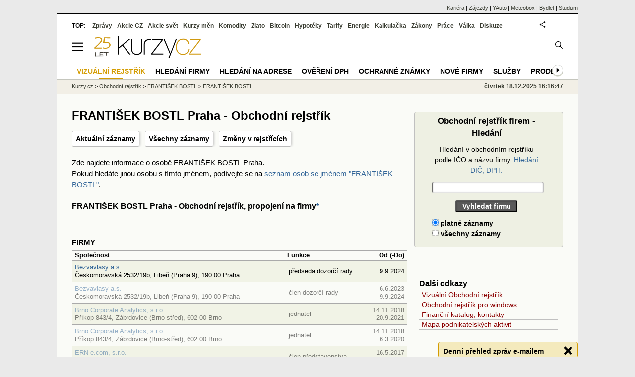

--- FILE ---
content_type: text/html; charset=utf-8
request_url: https://rejstrik-firem.kurzy.cz/osoba/2946985/
body_size: 12871
content:
<!DOCTYPE html>
<html lang="cs">
	<head>
	<meta http-equiv="X-UA-Compatible" content="IE=edge">
	
	
	<script>z_start = new Date();mobile_view=false;jsmobil=0;pp_gemius_identifier='0niQAutsv0Sx00j7k26sM8cPDkFkqUMVN0OZjsogK7T.r7';var pp_gemius_use_cmp=true;window['gtag_enable_tcf_support']=true</script>




	<meta charset="utf-8"><meta http-equiv="content-language" content="cs">
	<title>FRANTIŠEK BOSTL Praha - Obchodní rejstřík | Kurzy.cz</title>
	<meta name="description" content="FRANTIŠEK BOSTL Praha - Obchodní rejstřík, propojení na firmy, historie změn v rejstříku."><meta property='og:image' content='https://i.fin.cz/og/rejstrik-firem.kurzy.cz/osoba/2946985___add[251218].png' /><meta name="author" content="Kurzy.cz">

	
		<meta name="viewport" content="width=990">
		<script>
	/* <![CDATA[ */
	var a_adv={im:function(t){},ram:function(t){},repairIE:function(t){},all:function(t){},get_one:function(t){},rscript:function(t){},mscript:function(t){}}
	var alia_gSeznamSession
	var alia_adv = {code:'wCFOsoby',mc_msg_top:'11457',mc_msg_bot:'10596',mc_msg_rtb:'10596',AdFormCat:'33',tree_code:'wCFOsoby',flavour:'full',noview:'',lv:'1',nm:'1'};  
	var alia_gAdServer = 'rs.kurzy.cz'; 
	/*var alia_gAdServer = 'www.kurzy.cz';*/ 
	var alia_gAdPosition = 'wCentrumFirem';
	var alia_gAdvBulkTemplates  = '______________';
	
		alia_adv.imm = '[base64]'; 
		var alia_gAdvBulkPositions  = '[base64]'; 
		var alia_gAdvPriority = '_doublesky_300adsense_|_250stranka_300adsense_|_|_'
	
	var alia_gCode = 'wCFOsoby';
	var alia_gLV = '1'
	var alia_gAdSpecialPosition = ''   
	
	var alia_gDFP = 1
	
	var alia_gVersion = ''
	var alia_adv_params = {};
	var a_adv_cizadb = false;
	var alia_gPrf = 'prf';
	/* ]]> */
</script>



	

	<script src="//s.fin.cz/l/levelN.asp?flavour=full&lmf=251218" async></script>

	 <link type="text/css" href="https://s.fin.cz/l/lm6.css?v=309" rel="stylesheet" media="all"> 

	
	
	<link rel="alternate" type="application/rss+xml" title="RSS kurzy.cz" href="https://www.kurzy.cz/zpravy/util/forext.dat?type=rss">
    <script defer src="https://s.fin.cz/l/js/all2025.js?lmf=251126b" charset="utf-8"></script>
		
	
	<script src="//ajax.googleapis.com/ajax/libs/jquery/3.6.0/jquery.min.js"></script>

	
  <link type="text/css" href="//s.fin.cz/l/css/lm_second.css?v=0.4" rel="stylesheet" media="screen, projection">
  <link type="text/css" href="//s.fin.cz/l/css/or.css?v=1" rel="stylesheet" media="screen, projection">

  

  <script src="//s.fin.cz/vor/jquery-ui-1.10.4.custom.min.js"></script>
<script src="//s.fin.cz/vor/jquery.qtip.min.js"></script>
<script src="//s.fin.cz/vor/cytoscape.min.js"></script>
<script src="//s.fin.cz/vor/cytoscape-plugins.min.js"></script>
<script src="//s.fin.cz/vor/rf_frame.js?v=1.3"></script>



	
		
		</head>
	<body>
	
	
	<div id="adv_mobile"><script>a_adv.im('mobile')</script></div>
	
	<div id="ram" class="ecb">
	
		
		
			<div id="adv_ram"><script>a_adv.im('ram')</script></div>
		
		

		<div id="ram_inner" class="ecb">
		<script>a_adv.ram('k')</script>

		
			<div id="contentnew" class="ecb 1">
		

			
				
					<div id="adv_content"><script> a_adv.im('content') </script></div>
				
			

			
			
  

  <style>
  

  </style>

  
	<!-- levy pravy sloupec bez predelu -->
	<div id="main" class="ecb">
	  <div id="leftcolumn" class="ecb">
		
		
		<h1>
  FRANTIŠEK BOSTL Praha - Obchodní rejstřík
</h1>
		
		<div class="menu-page-wrapper">
		<ul class="topmenu">
<li><a href="" id="aktualni" class="zobraz-aktualni">Aktuální záznamy</a></li>
<li><a href="" id="vsechny" class="zobraz-vsechny">Všechny záznamy</a></li>
<li><a href="#zmeny">Změny v rejstřících</a></li>
</ul>  
		</div>
		
		
		<!--lc-->
		 
  	<div id="vorgraf" style="display:none">
	  <div class="existingTag">
		<a class="closeButton"></a>
		<div id="graph"></div>
	  </div>
	</div>



  <div id="adv_topclient1" style="text-align: center"><script> a_adv.im('topclient1') </script></div>

  <div class="leftcolumnwidth" style="line-height:1.5">
    <p style="margin-top:1em">
	  Zde najdete informace o osobě FRANTIŠEK BOSTL Praha. 
	  <br />
	  Pokud hledáte jinou osobu s tímto jménem, podívejte se na <a href="/osoby/1215042/" title="FRANTIŠEK BOSTL v rejstříku firem">seznam osob se jménem "FRANTIŠEK BOSTL"</a>.
    </p>

    <h2 id='vztahy'>FRANTIŠEK BOSTL Praha - Obchodní rejstřík, propojení na firmy<a href="#upozorneni">*</a></h2>
    
      
		 <br />&nbsp;
		<h3>FIRMY</h3>
        <table class="pd pad leftcolumnwidth rftab sloupce rca rowcl" style="margin-top:.5em">
        <tr class="pf l">
          <th>Společnost</th>
          <th>Funkce</th>
          <th class="r">Od (-Do)</th>
        </tr>
      

      <tr class="">
        <td>
          <a href="/24168416/bezvavlasy-as/">Bezvavlasy a.s.</a>
          <br />Českomoravská 2532/19b, Libeň (Praha 9), 190 00 Praha
          
        </td>
        <td>předseda dozorčí rady</td>
        <td class="r" width="70">9.9.2024</td>
      </tr>

    
      

      <tr class="neaktualni">
        <td>
          <a href="/24168416/bezvavlasy-as/">Bezvavlasy a.s.</a>
          <br />Českomoravská 2532/19b, Libeň (Praha 9), 190 00 Praha
          
        </td>
        <td>člen dozorčí rady</td>
        <td class="r" width="70">6.6.2023<br />9.9.2024</td>
      </tr>

    
      

      <tr class="neaktualni">
        <td>
          <a href="/07639228/brno-corporate-analytics-sro/">Brno Corporate Analytics, s.r.o.</a>
          <br />Příkop 843/4, Zábrdovice (Brno-střed), 602 00 Brno
          
        </td>
        <td>jednatel</td>
        <td class="r" width="70">14.11.2018<br />20.9.2021</td>
      </tr>

    
      

      <tr class="neaktualni">
        <td>
          <a href="/07639228/brno-corporate-analytics-sro/">Brno Corporate Analytics, s.r.o.</a>
          <br />Příkop 843/4, Zábrdovice (Brno-střed), 602 00 Brno
          
        </td>
        <td>jednatel</td>
        <td class="r" width="70">14.11.2018<br />6.3.2020</td>
      </tr>

    
      

      <tr class="neaktualni">
        <td>
          <a href="/06103243/ern-e-com-sro/">ERN-e.com, s.r.o.</a>
          <br />Radlická 365/154, Radlice, 158 00 Praha
          
        </td>
        <td>člen představenstva</td>
        <td class="r" width="70">16.5.2017<br />5.1.2018</td>
      </tr>

    
      

      <tr class="neaktualni">
        <td>
          <a href="/06103243/ern-e-com-sro/">ERN-e.com, s.r.o.</a>
          <br />Radlická 365/154, Radlice, 158 00 Praha
          
        </td>
        <td>člen představenstva</td>
        <td class="r" width="70">16.5.2017<br />18.3.2019</td>
      </tr>

    
      

      <tr class="neaktualni">
        <td>
          <a href="/07205571/karo-leather-as/">KARO Leather a.s.</a>
          <br />Rohanské nábřeží 642/35, Karlín, 186 00 Praha
          
        </td>
        <td>předseda dozorčí rady</td>
        <td class="r" width="70">18.7.2023<br />21.10.2025</td>
      </tr>

    
      

      <tr class="neaktualni">
        <td>
          <a href="/07205571/karo-leather-as/">KARO Leather a.s.</a>
          <br />Rohanské nábřeží 642/35, Karlín, 186 00 Praha
          
        </td>
        <td>člen dozorčí rady</td>
        <td class="r" width="70">21.7.2021<br />18.7.2023</td>
      </tr>

    
      

      <tr class="">
        <td>
          <a href="/27504522/m-t-1997-as/">M&T 1997, a.s.</a>
          <br />Čs. odboje 1044, 518 01 Dobruška
          
        </td>
        <td>člen dozorčí rady</td>
        <td class="r" width="70">12.5.2022</td>
      </tr>

    
      

      <tr class="">
        <td>
          <a href="/27670864/mmcite-as/">mmcité a.s.</a>
          <br />Vinohradská 907, Mařatice, 686 05 Uherské Hradiště
          
        </td>
        <td>místopředseda dozorčí rady</td>
        <td class="r" width="70">20.6.2023</td>
      </tr>

    
      

      <tr class="">
        <td>
          <a href="/11893184/nadacni-fond-vakovako/">Nadační fond VAKOVAKO</a>
          <br />Plynární 1617/10, Holešovice (Praha 7), 170 00 Praha
          
        </td>
        <td>předseda správní rady</td>
        <td class="r" width="70">15.10.2021</td>
      </tr>

    
      

      <tr class="">
        <td>
          <a href="/11893184/nadacni-fond-vakovako/">Nadační fond VAKOVAKO</a>
          <br />Plynární 1617/10, Holešovice (Praha 7), 170 00 Praha
          
        </td>
        <td>zakladatel</td>
        <td class="r" width="70">15.10.2021</td>
      </tr>

    
      

      <tr class="">
        <td>
          <a href="/06587194/starteepo-invest-investicni-fond-s-promennym-zakladnim-kapitalem-as/">STARTEEPO Invest, investiční fond s proměnným základním kapitálem, a.s.</a>
          <br />Plynární 1617/10, Holešovice (Praha 7), 170 00 Praha
          
        </td>
        <td>předseda představenstva</td>
        <td class="r" width="70">1.1.2021</td>
      </tr>

    
      

      <tr class="neaktualni">
        <td>
          <a href="/06587194/starteepo-invest-investicni-fond-s-promennym-zakladnim-kapitalem-as/">STARTEEPO Invest, investiční fond s proměnným základním kapitálem, a.s.</a>
          <br />Plynární 1617/10, Holešovice (Praha 7), 170 00 Praha
          
        </td>
        <td>člen představenstva</td>
        <td class="r" width="70">1.1.2021<br />4.1.2021</td>
      </tr>

    
      

      <tr class="neaktualni">
        <td>
          <a href="/06587194/starteepo-invest-investicni-fond-s-promennym-zakladnim-kapitalem-as/">STARTEEPO Invest, investiční fond s proměnným základním kapitálem, a.s.</a>
          <br />Plynární 1617/10, Holešovice (Praha 7), 170 00 Praha
          
        </td>
        <td>statutární ředitel</td>
        <td class="r" width="70">11.5.2020<br />1.1.2021</td>
      </tr>

    
      

      <tr class="neaktualni">
        <td>
          <a href="/06587194/starteepo-invest-investicni-fond-s-promennym-zakladnim-kapitalem-as/">STARTEEPO Invest, investiční fond s proměnným základním kapitálem, a.s.</a>
          <br />Plynární 1617/10, Holešovice (Praha 7), 170 00 Praha
          
        </td>
        <td>předseda správní rady</td>
        <td class="r" width="70">9.11.2017<br />11.5.2020</td>
      </tr>

    
      

      <tr class="neaktualni">
        <td>
          <a href="/06587194/starteepo-invest-investicni-fond-s-promennym-zakladnim-kapitalem-as/">STARTEEPO Invest, investiční fond s proměnným základním kapitálem, a.s.</a>
          <br />Plynární 1617/10, Holešovice (Praha 7), 170 00 Praha
          
        </td>
        <td>předseda správní rady</td>
        <td class="r" width="70">9.11.2017<br />5.1.2018</td>
      </tr>

    
      

      <tr class="neaktualni">
        <td>
          <a href="/06587194/starteepo-invest-investicni-fond-s-promennym-zakladnim-kapitalem-as/">STARTEEPO Invest, investiční fond s proměnným základním kapitálem, a.s.</a>
          <br />Plynární 1617/10, Holešovice (Praha 7), 170 00 Praha
          
        </td>
        <td>předseda správní rady</td>
        <td class="r" width="70">9.11.2017<br />6.3.2020</td>
      </tr>

    
      

      <tr class="">
        <td>
          <a href="/06177522/starteepo-sro/">STARTEEPO s.r.o.</a>
          <br />Plynární 1617/10, Holešovice (Praha 7), 170 00 Praha
          
        </td>
        <td>společník</td>
        <td class="r" width="70">6.3.2020</td>
      </tr>

    
      

      <tr class="">
        <td>
          <a href="/06177522/starteepo-sro/">STARTEEPO s.r.o.</a>
          <br />Plynární 1617/10, Holešovice (Praha 7), 170 00 Praha
          
        </td>
        <td>jednatel</td>
        <td class="r" width="70">9.6.2017</td>
      </tr>

    
      

      <tr class="neaktualni">
        <td>
          <a href="/06177522/starteepo-sro/">STARTEEPO s.r.o.</a>
          <br />Plynární 1617/10, Holešovice (Praha 7), 170 00 Praha
          
        </td>
        <td>společník</td>
        <td class="r" width="70">5.1.2018<br />6.3.2020</td>
      </tr>

    
      

      <tr class="neaktualni">
        <td>
          <a href="/06177522/starteepo-sro/">STARTEEPO s.r.o.</a>
          <br />Plynární 1617/10, Holešovice (Praha 7), 170 00 Praha
          
        </td>
        <td>jednatel</td>
        <td class="r" width="70">9.6.2017<br />5.1.2018</td>
      </tr>

    
      

      <tr class="neaktualni">
        <td>
          <a href="/06177522/starteepo-sro/">STARTEEPO s.r.o.</a>
          <br />Plynární 1617/10, Holešovice (Praha 7), 170 00 Praha
          
        </td>
        <td>jednatel</td>
        <td class="r" width="70">9.6.2017<br />6.3.2020</td>
      </tr>

    
      

      <tr class="neaktualni">
        <td>
          <a href="/06177522/starteepo-sro/">STARTEEPO s.r.o.</a>
          <br />Plynární 1617/10, Holešovice (Praha 7), 170 00 Praha
          
        </td>
        <td>společník</td>
        <td class="r" width="70">9.6.2017<br />5.1.2018</td>
      </tr>

    
      

      <tr class="neaktualni">
        <td>
          <a href="/06177522/starteepo-sro/">STARTEEPO s.r.o.</a>
          <br />Plynární 1617/10, Holešovice (Praha 7), 170 00 Praha
          
        </td>
        <td>jednatel</td>
        <td class="r" width="70">9.6.2017<br />18.3.2025</td>
      </tr>

    
      

      <tr class="neaktualni">
        <td>
          <a href="/10893814/tasty-capital-as/">TASTY CAPITAL a.s.</a>
          <br />Pernerova 691/42, Karlín, 186 00 Praha
          
        </td>
        <td>předseda dozorčí rady</td>
        <td class="r" width="70">27.5.2021<br />31.3.2022</td>
      </tr>

    
    </table>

	


    <a href="" class="aktualni-vsechny" style="display:block;width:100%;text-align:right">pouze aktuální záznamy</a>

    
	  
      <h2 id='zmeny'>FRANTIŠEK BOSTL Praha - události, poslední změny v rejstřících</h2>

      
		

				<table class="pd rca leftcolumnwidth rowcl padall" style="">
				<tr class="pf l">
					<th>Datum</th>
					<th>Události, změny</th>
				</tr>
						
								<tr class="typ0">
										<td>29.10.2025</td>
										<td>Vymazán(-a) jako člen dozorčí rady <span style="color:gray;text-decoration:line-through">KARO Leather a.s.</span> </td>
								</tr>
						
								<tr class="typ1">
										<td>18.3.2025</td>
										<td>Zapsán(-a) jako člen statutárního orgánu, jednatel (<a href="/06177522/">starteepo s.r.o.</a>)</td>
								</tr>
						
								<tr class="typ0">
										<td>18.3.2025</td>
										<td>Vymazán(-a) jako člen statutárního orgánu, jednatel <span style="color:gray;text-decoration:line-through">STARTEEPO s.r.o.</span> .</td>
								</tr>
						
								<tr class="typ1">
										<td>9.9.2024</td>
										<td>Zapsán(-a) jako člen dozorčí rady <a href="/24168416/">Bezvavlasy a.s.</a></td>
								</tr>
						
								<tr class="typ0">
										<td>9.9.2024</td>
										<td>Vymazán(-a) jako člen dozorčí rady <span style="color:gray;text-decoration:line-through">Bezvavlasy a.s.</span> </td>
								</tr>
						
								<tr class="typ2">
										<td>5.10.2023</td>
										<td>Člen dozorčí rady <a href="/07205571/">KARO Leather a.s.</a></td>
								</tr>
						
								<tr class="typ1">
										<td>5.10.2023</td>
										<td>Zapsán(-a) jako člen dozorčí rady <a href="/07205571/">KARO Leather a.s.</a></td>
								</tr>
						
								<tr class="typ1">
										<td>13.7.2023</td>
										<td>Zapsán(-a) jako člen dozorčí rady <a href="/24168416/">Bezvavlasy a.s.</a></td>
								</tr>
						
								<tr class="typ1">
										<td>4.7.2023</td>
										<td>Zapsán(-a) jako člen dozorčí rady <a href="/27670864/">mmcité a.s.</a></td>
								</tr>
						
								<tr class="typ1">
										<td>12.5.2022</td>
										<td>Zapsán(-a) jako člen dozorčí rady <a href="/27504522/">M&T 1997, a.s.</a></td>
								</tr>
						
								<tr class="typ0">
										<td>5.5.2022</td>
										<td>Vymazán(-a) jako člen dozorčí rady <span style="color:gray;text-decoration:line-through">TASTY CAPITAL a.s.</span> </td>
								</tr>
						
								<tr class="typ1">
										<td>15.10.2021</td>
										<td>Správní rada Nadační fond 2091</td>
								</tr>
						
								<tr class="typ1">
										<td>15.10.2021</td>
										<td>Zakladatel Nadační fond 2091</td>
								</tr>
						
								<tr class="typ0">
										<td>20.9.2021</td>
										<td>Vymazán(-a) jako člen statutárního orgánu, jednatel <span style="color:gray;text-decoration:line-through">Brno Corporate Analytics, s.r.o.</span> .</td>
								</tr>
						
								<tr class="typ1">
										<td>27.5.2021</td>
										<td>Zapsán(-a) jako člen dozorčí rady <a href="/10893814/">TASTY CAPITAL a.s.</a></td>
								</tr>
						
								<tr class="typ1">
										<td>4.1.2021</td>
										<td>Zapsán(-a) jako člen představenstva, předseda <a href="/06587194/">STARTEEPO Invest, investiční fond s proměnným základním kapitálem, a.s.</a></td>
								</tr>
						
								<tr class="typ0">
										<td>4.1.2021</td>
										<td>Vymazán(-a) jako  člen představenstva <span style="color:gray;text-decoration:line-through">STARTEEPO Invest, investiční fond s proměnným základním kapitálem, a.s.</span> </td>
								</tr>
						
								<tr class="typ1">
										<td>1.1.2021</td>
										<td>Zapsán(-a) jako  člen představenstva  <a href="/06587194/">STARTEEPO Invest, investiční fond s proměnným základním kapitálem, a.s.</a></td>
								</tr>
						
								<tr class="typ0">
										<td>1.1.2021</td>
										<td>Vymazán(-a) jako člen statutárního orgánu <span style="color:gray;text-decoration:line-through">STARTEEPO Invest, investiční fond s proměnným základním kapitálem, a.s.</span> </td>
								</tr>
						
								<tr class="typ1">
										<td>23.5.2020</td>
										<td>Zapsán(-a) jako člen statutárního orgánu <a href="/06587194/">STARTEEPO Invest, investiční fond s proměnným základním kapitálem, a.s.</a></td>
								</tr>
						
								<tr class="typ0">
										<td>23.5.2020</td>
										<td>Správní rada <span style="color:gray;text-decoration:line-through">STARTEEPO Invest, investiční fond s proměnným základním kapitálem, a.s.</span> </td>
								</tr>
						
								<tr class="typ2">
										<td>6.3.2020</td>
										<td>Správní rada  STARTEEPO Invest, investiční fond s proměnným základním kapitálem, a.s.</td>
								</tr>
						
								<tr class="typ2">
										<td>6.3.2020</td>
										<td>Společník s vkladem  starteepo s.r.o.</td>
								</tr>
						
								<tr class="typ2">
										<td>6.3.2020</td>
										<td>Změna: Člen statutárního orgánu, jednatel  STARTEEPO Wealth Management s.r.o., zmenil adresu.</td>
								</tr>
						
								<tr class="typ2">
										<td>6.3.2020</td>
										<td>Změna: Člen statutárního orgánu, jednatel  starteepo s.r.o., zmenil adresu.</td>
								</tr>
						
								<tr class="typ1">
										<td>6.3.2020</td>
										<td>Zapsán(-a) jako člen statutárního orgánu, jednatel (<a href="/06177522/">starteepo s.r.o.</a>)</td>
								</tr>
						
								<tr class="typ1">
										<td>6.3.2020</td>
										<td>Zapsán(-a) jako člen statutárního orgánu, jednatel (<a href="/07639228/">STARTEEPO Wealth Management s.r.o.</a>)</td>
								</tr>
						
								<tr class="typ1">
										<td>6.3.2020</td>
										<td>Správní rada STARTEEPO Invest, investiční fond s proměnným základním kapitálem, a.s.</td>
								</tr>
						
								<tr class="typ1">
										<td>6.3.2020</td>
										<td>Zapsán(-a) jako společník s vkladem , vklad:&nbsp;2 000 000,-Kč, splaceno:&nbsp;2000000&nbsp;%, podíl:&nbsp;100&nbsp;% (<a href="/06177522/">starteepo s.r.o.</a>)</td>
								</tr>
						
								<tr class="typ0">
										<td>18.3.2019</td>
										<td>Vymazán(-a) jako  člen představenstva <span style="color:gray;text-decoration:line-through">ERN-e.com, a.s.</span> </td>
								</tr>
						
								<tr class="typ2">
										<td>5.1.2018</td>
										<td>Člen představenstva <a href="/06103243/">ERN-e.com, a.s.</a></td>
								</tr>
						
								<tr class="typ2">
										<td>5.1.2018</td>
										<td>Změna: Člen statutárního orgánu, jednatel  starteepo s.r.o., zmenil adresu.</td>
								</tr>
						
								<tr class="typ2">
										<td>5.1.2018</td>
										<td>Správní rada  STARTEEPO Invest, investiční fond s proměnným základním kapitálem, a.s.</td>
								</tr>
						
								<tr class="typ2">
										<td>5.1.2018</td>
										<td>Společník s vkladem  starteepo s.r.o.</td>
								</tr>
						
								<tr class="typ1">
										<td>5.1.2018</td>
										<td>Zapsán(-a) jako  člen představenstva  <a href="/06103243/">ERN-e.com, a.s.</a></td>
								</tr>
						
								<tr class="typ0">
										<td>5.1.2018</td>
										<td>Vymazán(-a) jako společník s vkladem (<span style="color:gray;text-decoration:line-through">starteepo s.r.o.</span> )</td>
								</tr>
						
								<tr class="typ1">
										<td>9.6.2017</td>
										<td>Zapsán(-a) jako společník s vkladem , vklad:&nbsp;300 000,-Kč, splaceno:&nbsp;100000&nbsp;%, podíl:&nbsp;100&nbsp;% (<a href="/06177522/">starteepo s.r.o.</a>)</td>
								</tr>
						
	 			
				</table>






      
    

	<div class="leftcolumnwidth" style="background-color:#FFF">
        <div style="margin:0 auto;text-align:center;margin-top:1em">
  
  <a href="" class="vorgraf" id="CZP2946985" title="FRANTIŠEK BOSTL - Vizualizace propojení osoby a firem v obchodním rejstříku">
  

  <img loading="eager" src="/rejstrik-nahled/frantisek-bostl-2946985.png" alt="FRANTIŠEK BOSTL - Vizualizace  propojení osoby a firem v obchodním rejstříku" style="max-width:670px" />
  

  
  </a>
  

  
</div>	

    </div>

  

    <hr/>
   <h2>Souhrnné informace k osobě FRANTIŠEK BOSTL Praha</h2>
    Tato stránka obsahuje informace o osobě <b>FRANTIŠEK BOSTL</b> Praha, 
	které jsou uvedeny ve veřejných rejstřících a jsou tedy ze zákona veřejné<a href="#upozorneni">*</a>.
    Osoba FRANTIŠEK BOSTL
    <span class="aktualni" style="display: none">aktuálně působí</span><span class="vsechny">aktuálně působí a působila</span>
    <span class="aktualni" style="display: none">v 6 společnostech</span>
    <span class="vsechny">v 10 společnostech</span>.	

	
    <hr />
    <h3>Poznámka k přiřazování osob k firmám</h3>
    <p id="upozorneni" >
      * <b>Upozornění</b>: Zobrazení vztahů fyzických a právnických osob v obchodním či jiném rejstříku na stránkách Kurzy.cz je pouze informativní.
    </p>
    <p>
      Osoby jsou přiřazovány ke společnostem, v nichž mají angažmá, na základě automatického strojového výběru. Cílem naší aplikace je pomoci uživatelům
      najít rychle co možná nejvíce veřejných relevantních údajů k osobě "FRANTIŠEK BOSTL", nemůžeme však zaručit, že budou vždy správné a úplné, např. proto, že
      stejná fyzická osoba může být v obchodním rejstříku zapsána pod různými jmény či s odlišnou adresou - v takovém případě nemusí aplikace rozpoznat, že jde o tutéž osobu.
    </p>
    <p>
      Provozovatel aplikace neručí za aktuálnost, úplnost a bezchybnost zobrazovaných informací a nenese zodpovědnost za jejich použití.
      Pro získání oficiálních informací použijte stránky <a href='/obchodni-rejstrik/justice-cz/'>justice.cz</a>, <a href='/ares/'>registr ARES</a> nebo Czechpoint.
    </p>

    <br />
  </div>

  <script>
  $(function() {
      $("#vsechny").css({'color':'black'})
	  var vsechny = 1;

  function zobraz_aktualni(){
      $("#aktualni").css({'color':'black'})
      $("#vsechny").css({'color':'#369'})
      $(".vsechny").css({ 'display': "none" });
      $(".neaktualni").css({ 'display': "none" });
	  $(".neaktualnidiv").css({ 'display': "none" });
      $(".aktualni").css({ 'display': "inline" });
	  vsechny = 0
	  $('.aktualni-vsechny').text('všechny záznamy')
  }

  $('.zobraz-aktualni').click(function(){
    zobraz_aktualni()  
	return false
  });

  function zobraz_vsechny(){
      $("#vsechny").css({'color':'black'})
      $("#aktualni").css({'color':'#369'})
      $(".aktualni").css({ 'display': "none" });
      $(".neaktualni").css({ 'display': "table-row" });
	  $(".neaktualnidiv").css({ 'display': "block" });
      $(".vsechny").css({ 'display': "inline" });
	  vsechny = 1
	  $('.aktualni-vsechny').text('pouze aktuální záznamy')
  }

  $('.zobraz-vsechny').click(function(){
      zobraz_vsechny()
	  return false
  });

  $('.aktualni-vsechny').click(function(){
	  if (vsechny) {
		zobraz_aktualni()
	  } else {
		zobraz_vsechny()
	  }
	return false
  });
});
</script>


  <section>
  <h3 style="margin-top:2em">Zdroje dat a ochrana osobních údajů</h3>
  <p>
    Kurzy.cz zobrazují pouze údaje z otevřených dat, z informací zveřejněných orgány veřejné správy 
    nebo z databází, které zpracováváme jako zpracovatel na základě smlouvy s jiným správcem 
    (např. ŽivéFirmy.cz). Osobní údaje jsou zveřejňovány v souladu s Nařízením (EU) 2016/679 (GDPR) 
    a zákonem č. 110/2019 Sb. Podrobnosti o rozsahu zpracování a právech subjektů údajů najdete 
	v dokumentu <strong>„<a href="https://www.kurzy.cz/osobni-udaje/verejne-zdroje/">Zpracování osobních údajů z veřejných zdrojů</a>“</strong>.
	
  </p>
  <h3>Žádosti, námitky a opravy</h3>
  <p>
    Žádosti a připomínky ke zveřejněným údajům posílejte na 
    <a href="mailto:info@kurzy.cz">info@kurzy.cz</a>. Protože údaje nepřebíráme přímo od subjektů 
    údajů, ale z veřejných zdrojů, nemusíme být schopni Vás jednoznačně identifikovat jen podle 
    jména a příjmení. Pro urychlení prosím uveďte i bližší identifikaci (např. adresu, datum 
    narození) nebo odkaz na konkrétní stránku Kurzy.cz, kde jste uvedeni.
  </p>
  <p>
    Pokud zjistíte nesoulad s původním rejstříkem, napište nám na 
    <a href="mailto:info@kurzy.cz">info@kurzy.cz</a> a uveďte stránku a případně IČ subjektu. 
    Je-li chyba už ve zdrojovém rejstříku, obraťte se na příslušnou instituci uvedenou na stránce 
	<strong>„<a href="">Kontakty a zdroje</a>“</strong>, aby mohla být oprava promítnuta i do dalších navázaných databází.
  </p>
</section>


  <br><br>
  <div id="faqpage"><h2>Otázky a odpovědi ke jménu FRANTIŠEK BOSTL – firma, živnost</h2><ul itemscope itemtype="https://schema.org/FAQPage"><li id="faq_0" itemscope itemprop="mainEntity" itemtype="https://schema.org/Question"><h3 itemprop="name">V kolika společnostech se vyskytuje jméno FRANTIŠEK BOSTL?</h3><div itemscope itemprop="acceptedAnswer" itemtype="https://schema.org/Answer"><div itemprop="text"><p>Jméno FRANTIŠEK BOSTL je uvedeno v 10 společnostech.</p></div></div></li></ul></div>
  <br><br>


		<!--/lc-->
		<div id="hsocial"></div>

		<!--html_bot-->
					 

		<div id="bzpravy"></div>
		
		
		
		  <div id="adv_left"> <script> a_adv.im('left') </script> </div>
		  <div id="adv_doubleskylevy"> <script>a_adv.im('doubleskylevy')</script> </div>
		
	  </div> <!--/leftcolumn-->

	  <div id="middlecolumn" onclick="Show_hide_rightcolumn()"></div>
	  <div id="rightcolumn" class="ecb"><div id="rightcolumn_hidden_button" onclick="Show_hide_rightcolumn()" title="Skrýt sloupec">X&nbsp;</div>
		
		  


	
	
	<div id="adv_250stranka" class="ecb">
		<script> a_adv.im('250stranka')</script>
	</div>
	<div id="adv_250stranka_n"><script>a_adv.repairIE('250stranka')</script></div>
	
	
	
	<div id="adv_doublesky" class="ecb">
		<script> a_adv.im('doublesky')</script>
	</div>
	<div id="adv_doublesky_n"><script>a_adv.repairIE('doublesky')</script></div>
	
	


		  
		  

	<div id="adv_placenyzaznamall">
		<script> a_adv.im('placenyzaznamall')</script>
	</div>

	





<div id="adv_300adsense" class="ecb">
	<script> a_adv.im('300adsense')</script>
</div>





	
		
		    <div id="adv_textovkaall">
				<script> a_adv.im('textovkaall') </script>
			</div>
		
			




		  
  <div>
  <form name="or_search" class="simpleform" method="get" action="/hledej/">	
			  
	<table id="or_search_table" style="width:97%">
	  <caption>Obchodní rejstřík firem - Hledání</caption>
	  <tr><th><label for="s" style="font-weight:normal">Hledání v obchodním rejstříku podle IČO a názvu firmy. <a href="https://rejstrik-firem.kurzy.cz/hledej-dph/">Hledání DIČ, DPH.</a></label></th></tr>
	  <tr>
		<th>		  
		  <input type="text" name="s" maxlength="40" minlength="3" size="30" style="width:100%" required id="id_s"> 
		</th>
	  </tr>
	  <tr><th><input type="submit" value="Vyhledat firmu"></th></tr>	  
	  <tr>
		<td>
		  <div id="id_r"><div>
    <label for="id_r_0"><input type="radio" name="r" value="True" id="id_r_0" checked>
 platné záznamy</label>

</div><div>
    <label for="id_r_1"><input type="radio" name="r" value="False" id="id_r_1">
 všechny záznamy</label>

</div>
</div>
		</td>
	  </tr>
	</table>
  </form>
</div>

  <br />
  <div class="outbox menuright">
  <h3>Další odkazy</h3>
  <ul>
	<li><a href="https://www.podnikani.cz/">Vizuální Obchodní rejstřík</a></li>
	<li><a href="https://data.kurzy.cz/gad/obchodni-rejstrik.gadget" title="Windows (Vista, 7) gadget">Obchodní rejstřík pro windows</a></li>
	<li><a href="https://www.kurzy.cz/katalog/" title="Adresy, kontakty, telefony, email, www stránky firem.">Finanční katalog, kontakty</a></li>
	<li><a href="https://regiony.kurzy.cz/" title="Mapa rozložení podnikatelských aktivit v státu ČR.">Mapa podnikatelských aktivit</a></li>
  </ul>
</div>


<script>emb_event_id=2;emb_event_slug='denni-prehled-zprav';emb_subcat_id=0;emb_boxtitle='Denní přehled zpráv e-mailem';emb_boxcatname='';emb_boxcattext='';emb_boxnoshow=30; </script>


  <br />

		  















		
	
	﻿<div class="okenko-investora ecb"><h4><a href="https://zpravy.kurzy.cz/okenko-pro-podnikatele/" title="Rubrika Okénko pro podnikatele">Okénko pro podnikatele</a></h4><div class="okenko-investora-rotate2" data-carousel="{auto: 5000, speed: 1000, scroll: 1, visible: 3, vertical: true, norotate:3}"><ul class="ecb"><li class="col jedno ecb"><!- ok --><img loading="lazy" src="https://i.fin.cz/news/foto/okenko-pro-podnikatele/Jakub_Sulak_Forscope_small.jpg" alt="Jakub Šulák, Forscope" width="60" height="64" style="float: left" /><p class="autor">Jakub Šulák, Forscope</p><p><span><a href="https://zpravy.kurzy.cz/841165-rok-2026-ai-licence-a-suverenita-dat-zmeni-it/" title="Rok 2026: AI, licence a suverenita dat změní IT">Rok 2026: AI, licence a suverenita dat změní IT</a></span></p></li><li class="col jedno ecb"><!- ok --><img loading="lazy" src="https://i.fin.cz/news/foto/okenko-pro-podnikatele/Antonin_Trunec_Software602_small.jpg" alt="Antonín Trunec, Software602" width="60" height="64" style="float: left" /><p class="autor">Antonín Trunec, Software602</p><p><span><a href="https://zpravy.kurzy.cz/840979-firmy-maji-elektronicky-podpis-k-dispozici-presto-vetsina-zustava-u-papiru/" title="Firmy mají elektronický podpis k dispozici, přesto většina zůstává u papíru">Firmy mají elektronický podpis k dispozici, přesto většina zůstává u papíru</a></span></p></li><li class="col jedno ecb"><!- ok --><img loading="lazy" src="https://i.fin.cz/news/foto/okenko-pro-podnikatele/Jitka_Weiss_SnailTravel_small.jpg" alt="Jitka Weiss, SNAIL TRAVEL INTERNATIONAL a.s." width="60" height="64" style="float: left" /><p class="autor">Jitka Weiss, SNAIL TRAVEL INTERNATIONAL a.s.</p><p><span><a href="https://zpravy.kurzy.cz/840669-top-3-nejatraktivnejsi-lyzarska-strediska-rakouska-v-roce-2025/" title="TOP 3 nejatraktivnější lyžařská střediska Rakouska v roce 2025">TOP 3 nejatraktivnější lyžařská střediska Rakouska v roce 2025</a></span></p></li></ul></div></div>


		
	
    
	<br />









	



<div id="adv_stickyright"> <script> a_adv.im('stickyright') </script> </div>

	<div id="adv_squaredole" class="ecb">
		<script> a_adv.im('squaredole')</script>
	</div>


<div id="adv_sky"> <script> a_adv.im('sky') </script> </div>





		
		<div id="rzpravy"></div>
		<div id="adv_doubleskysticky"><script>a_adv.get_one('doubleskysticky', true)</script></div>
	  </div>
	  <div id="rightcolumn_hidden" onclick="Show_hide_rightcolumn()" title="Zobrazit sloupec">Zobrazit sloupec&nbsp;</div>
	  
<div id="breadservers">
	
	 
	<a href="https://www.kurzy.cz/kontakty/kariera/" title="Kariéra v kurzy.cz - volná místa">Kariéra</a> |

	
	
	

	<a href="https://www.zajezdy.cz/" title="Zájezdy a dovolená">Zájezdy</a> 
	| <a href="https://yauto.cz/" title="Auta, prodej aut - AAA , ESA a další autobazary">YAuto</a>
	| <a href="https://meteobox.cz/" title="Počasí z yr.no - Předpověď počasí online">Meteobox</a>
	| <a href="https://www.bydlet.cz/" title="Bydlení a reality">Bydlet</a>
	| <a href="https://studium.cz/" title="Kurzy, školení, rekvalifikace, daňové a účetní kurzy.">Studium</a>
	
</div>

<div id="headerlogonew" class="ecb">
	<a href="#mmenu" id="mmenubutton"><svg id="mmxopen"></svg></a>

  <a href="https://www.kurzy.cz" title="Kurzy.cz - Kurzy měn, akcie, komodity, investice">
<img loading="lazy" src="https://s.fin.cz/l/kurzy-cz-25l.svg?a" height="44" alt="Kurzy.cz logo" style="margin-top:10px"  usemap="#logomap">
</a>
<map name="logomap"><area shape="rect" coords="0,0,40,80" style="cursor:pointer" href="https://zpravy.kurzy.cz/810277-kurzy-cz-slavi-25-let-aneb-od-prehledu-kurzu-men-ke-komplexnimu-ekonomickemu-portalu/" title="kurzy 25 let"></map>


  
	<div id="adv_topnewsnew"></div>
	<form action="https://www.kurzy.cz/hledani/" accept-charset="utf-8" id="mains">
	<fieldset>
		<input name="q" accesskey="v" />
		<input type="submit" value=""	title="Vyhledat" />
	</fieldset>
	</form>
</div>	
<div id="mainlinksnew">
	
	TOP:
	 
	
	<a href="https://zpravy.kurzy.cz/" title="Aktuální zpravodajství z financí">Zprávy</a><a href="https://www.kurzy.cz/akcie-cz/" title="Akcie cz online - Burza cenných papírů Praha a RM Systém, kurzy ČEZ, Erste, Moneta.">Akcie CZ</a><a href="https://www.kurzy.cz/akcie-svet/" title="Akcie ve světě">Akcie svět</a><a href="https://www.kurzy.cz/kurzy-men/" title="Kurzy měn, kurzovní lístky bank a směnáren i ČNB.">Kurzy měn</a><a href="https://www.kurzy.cz/komodity/" title="Komodity a deriváty, ropa, benzín, nafta, drahé kovy">Komodity</a><a href="https://www.kurzy.cz/zlato/" title="Zlato - Cena zlata, investiční zlato, výkup a prodej zlata">Zlato</a><a href="https://www.kurzy.cz/bitcoin/" title="Bitcoin a kryptoměny" >Bitcoin</a><a href="https://www.kurzy.cz/hypoteky/" title="Hypotéka, kalkulačka, refinancování, nabídky hypotečních bank">Hypotéky</a><a href="https://www.kurzy.cz/tarify/" title="Tarify telefonů - tarify O2, t-mobile, vodafone">Tarify</a><a href="https://www.kurzy.cz/energie/" title="Energie - srovnání ceny plynu a elektřiny. Tarify EON, ČEZ, Innogy.">Energie</a><a href="https://www.kurzy.cz/kalkulacka/" title="Kalkulačky - Mzdová kalkulačka, hypoteční a důchová kalkulačka a další kalkulačky.">Kalkulačka</a><a href="https://wwww.kurzy.cz/zakony/" title="Zákony, sbírka zákonů - zákon o DPH, stavební, živnostenský a další zákony.">Zákony</a><a href="https://www.kurzy.cz/prace/" title="Práce - Nabídky práce, volná pracovní místa, Úřad práce.">Práce</a><a href="https://www.kurzy.cz/ekonomika/valka/" title="Ekonomika války">Válka</a><a href="https://nazory.kurzy.cz/" title="Diskuze, názory, dotazy, komunita investorů.">Diskuze</a>
	
	

	
	<div id="adv_headerlogin2"> <script>a_adv.im('headerlogin2')</script> </div>
	<noscript>	
		<div style="float:right;">
		<!--[if IE]>
			<iframe src="https://www.kurzy.cz/util/comm.asp?AC=IF1" style="border:0; width: 150px; height: 20px;" frameborder="0" scrolling="no"></iframe>
		<![endif]--> 	
		<object id="loginnojs" data="https://www.kurzy.cz/util/comm.asp?AC=IF1"></object>
		</div>
	</noscript>

	
	
		

</div>

<div class="breadcrumbs ecb"><a href="https://www.kurzy.cz/" title="Kurzy měn, akcie cz online a komodity, investice online - Kurzy.cz">Kurzy.cz</a> &gt; <a href="https://rejstrik-firem.kurzy.cz/" title="Obchodní rejstřík firem, justice.cz">Obchodní rejstřík</a> &gt; <a href="/osoby/1215042/" title="FRANTIŠEK BOSTL - Jméno">FRANTIŠEK BOSTL</a> &gt; <a title="Fyzická osoba FRANTIŠEK BOSTL">FRANTIŠEK BOSTL</a>
    <script> var alia_headertime = 'čtvrtek 18.12.2025 16:16:47'</script>
	<div id="adv_headertime" style="float:right">
	čtvrtek 18.12.2025 16:16:47
	<script>a_adv.im('headertime')</script>
	</div>

</div>







	</div> <!--/main-->
  

		
			</div>
		
			<div id="headernew">
				<div id="adv_cid"> <script> a_adv.im('cid') </script> </div>
				<div class="navbar navbarb menu-wrapper" id="navbarb"><ul class="menu"><li class="active" id="nb10596"><a class="mastera" href="https://www.podnikani.cz/" title="Vizuální rejstřík firmy a osoby·">Vizuální rejstřík</a></li><li id="nbNone"><a class="mastera" href="https://rejstrik-firem.kurzy.cz/" title="Hledání v rejstříku podle firmy·">Hledání firmy</a></li><li id="nb11504"><a class="mastera" href="https://regiony.kurzy.cz/" title="Hledání osob a firem na adrese·">Hledání na adrese</a></li><li id="nb11729"><a class="mastera" href="https://www.kurzy.cz/dph/" title="Ověření DPH·">Ověření DPH</a></li><li id="nb11548"><a class="mastera" href="https://oz.kurzy.cz/" title="Ochranné známky seznam, nejnovější·">Ochranné známky</a></li><li id="nbNone"><a class="mastera" href="https://rejstrik-firem.kurzy.cz/seznam-10/" title="Nově vzniklé firmy·">Nové firmy</a></li><li id="nb12370"><a class="mastera" href="https://rejstrik-firem.kurzy.cz/sluzby/" title="Seznam firem poskytujících vybrané  služby·">Služby</a></li><li id="nbNone"><a class="mastera" href="https://www.kurzy.cz/prodej-dat/databaze-firmy.htm" title="Prodej dat z rejstříků (obchodní, živnostenský)·">Prodej dat z rejstříků</a></li><li id="nb11444"><a class="mastera" href="https://rejstrik-firem.kurzy.cz/obchodni-rejstrik/" title="Informace o tom, co je obchodní rejstřík, kdo je v rejstříku zapsán a jaké vztahy eviduje.">O obchodním rejstříku</a></li><li id="nb11811"><a class="mastera" href="https://rejstrik-firem.kurzy.cz/rejstrik-firem/" title="Nové firmy, firmy podle velikosti, statistiky">Zajímavé seznamy</a></li><li id="nb12278"><a class="mastera" href="https://rejstrik-firem.kurzy.cz/skupinova-registrace-dph/" title="Skup. registrace DIČ/DPH">Skup. registrace DIČ/DPH</a></li><li id="nb12089"><a class="mastera" href="https://rejstrik-firem.kurzy.cz/lei/" title="LEI">LEI</a></li><li id="nb12208"><a class="mastera" href="https://zpravy.kurzy.cz/obchodni-rejstrik/" title="Zpravodajství">Zpravodajství</a></li></ul></div>
			</div>
		
		<div id="qr"></div>
		</div> <!--/ram_inner-->

		
			<div id="adv_bottom" class="ecb"><script> a_adv.im('bottom') </script></div>
			<div id="adv_stickyad" class="ecb"><script> a_adv.im('stickyad') </script></div>
		

		

	</div> <!--/ram-->

	<div id="ram_paticka" class="ecb">
		<div class="paticka">
			
			<table>
  <tr>
	<td>
	  <h4><a href="https://www.kurzy.cz/kalkulacka/" title="Kalkulačka - finanční kalkulačky online.">Kalkulačka</a> - <a href="https://www.kurzy.cz/vypocet/" title="Výpočet - výpočty mzdy, důchodu, nemocenské.">Výpočet</a></h4>
	  <p><a href="https://www.kurzy.cz/kalkulacka/vypocet-ciste-mzdy/" title="Výpočet čisté mzdy - Čistá mzda, hrubá mzda, daně, kalkulačka mzdy." >Výpočet čisté mzdy</a></p>
	  <p><a href="https://www.kurzy.cz/kalkulacka/duchodova-kalkulacka/" title="Výpočet důchodu - kalkulačka odchodu do důchodu" >Důchodová kalkulačka</a></p>
	  <p><a href="https://www.kurzy.cz/kalkulacka/pridavky-na-dite/" title="Přídavky na dítě">Přídavky na dítě</a></p>
	  <p><a href="https://www.kurzy.cz/kalkulacka/prispevek-na-bydleni/" title="Příspěvek na bydlení">Příspěvek na bydlení</a></p>
	  <p><a href="https://www.kurzy.cz/kalkulacka/rodicovsky-prispevek/" title="Rodičovský příspěvek">Rodičovský příspěvek</a></p>
	  <p><a href="https://www.kurzy.cz/kalkulacka/zivotni-minimum/" title="Životní minimum">Životní minimum</a></p>
	  <p><a href="https://www.kurzy.cz/kalkulacka/hypotecni-kalkulacka/" title="Hypoteční kalkulačka">Hypoteční kalkulačka</a></p>
	  <p><a href="https://www.kurzy.cz/povinne-ruceni/" title="POV - zákonné pojištění aut">Povinné ručení</a></p>
	  
	</td>
	<td>
	  <h4><a title="Banky a bankomaty - Česká spořitelna, ČSOB, Unicredit, GE money bank, Komerční banka" href="https://www.kurzy.cz/banky/">Banky</a> a <a href="https://www.kurzy.cz/banky/bankomaty/">Bankomaty</a></h4>
	  <p><a title="Nejlepší úroky u českých bank." href="https://www.kurzy.cz/urokove-sazby/">Úrokové sazby</a></p>
	  
	  <p><a href="https://www.kurzy.cz/hypoteky/" title="Hypotéky, kalkulačka, Nabídky hypotečních bank">Hypotéky</a>, <a title="Srovnání nabídek - všechny stavební spořitelny, on-line prodej." href="https://www.kurzy.cz/stavebni-sporeni/">Stavební spoření</a></p>
	  
	  <p><a href="https://www.kurzy.cz/smenarny/" title="Směnárny v regionech - Praha, Plzeň, Ostrava, Brno, Olomouc.">Směnárny</a> -
	  <a title="Kurz Eura" href="https://www.kurzy.cz/kurzy-men/nejlepsi-kurzy/EUR-euro/">Euro</a>,
	  <a title="Kurz dolaru" href="https://www.kurzy.cz/kurzy-men/nejlepsi-kurzy/USD-americky-dolar/">Dolar</a>
	  </p>
	  <h4><a href="https://www.kurzy.cz/prace/">Práce</a> - <a title="Volná pracovní místa - MPSV, Jobs" href="https://prace.kurzy.cz/urad-prace/volna-mista/">Volná místa</a></h4>
	  <p><a title="Úřady práce, volná pracovní místa, nabídky práce." href="https://prace.kurzy.cz/urad-prace/">Úřad práce</a>,
	  <a href="https://www.kurzy.cz/mzda/"	title="Mzdy - výpočet mzdy, průměrná mzda">Mzdy</a>, <a href="https://www.kurzy.cz/platy/" title="Platy a platové tabulky">Platy</a> 
	  </p>
	  <h4><a href="https://www.kurzy.cz/prispevky-davky/" title="Příspěvky - rodičovský, na péči, na bydlení, dávky podpory">Dávky a příspěvky</a></h4>
	  <p><a href="https://www.kurzy.cz/prispevky-davky/nemocenska/" title="Nemocenská">Nemocenská</a>, <a href="https://www.kurzy.cz/prispevky-davky/porodne/" title=" Porodné">Porodné</a></p>
	  <p><a href="https://www.kurzy.cz/prispevky-davky/podpora-v-nezamestnanosti/" title="Podpora - nezaměstnanost">Podpora v nezaměstnanosti</a></p>
	  <p><a href="https://www.kurzy.cz/duchody/" title="Důchody, penze, penzijní.">Důchody</a></p>
	  
	</td>
	<td>
	  <h4><a href="https://www.kurzy.cz/investice/">Investice</a></h4>
	  <p>
	  <a title="Burza cenných papírů Praha (pražská burza)" href="https://www.kurzy.cz/akcie-cz/burza/">Burza</a>
	  -
	  <a title="Akcie ČEZ online, zprávy" href="https://www.kurzy.cz/akcie-cz/akcie/cez-183/">ČEZ</a>
	  </p>
	  <p><a href="https://www.kurzy.cz/dluhopisy/" title="Dluhopisy - státní a korporátní dluhopisy">Dluhopisy</a>, <a href="https://www.kurzy.cz/podilove-fondy/" title="Výsledky podílových fondů.">Podílové fondy</a></p>
	  <p><a title="Česká ekonomika" href="https://www.kurzy.cz/makroekonomika/">Ekonomika</a> - <a title="Hrubý domácí produkt" href="https://www.kurzy.cz/makroekonomika/hdp/">HDP</a>, <a title="Průměrná mzda" href="https://www.kurzy.cz/makroekonomika/mzdy/">Mzdy</a>
	  </p>
	  <p><a href="https://www.kurzy.cz/kryptomeny/">Kryptoměny</a> - <a href="https://www.kurzy.cz/bitcoin/">Bitcoin</a>, <a href="https://www.kurzy.cz/ethereum/">Ethereum</a>
	  </p>
	  <h4><a href="https://www.kurzy.cz/komodity/drahe-kovy/">Drahé kovy</a></h4><p><a title="Zlato - Cena zlata online" href="https://www.kurzy.cz/komodity/zlato-graf-vyvoje-ceny/">Zlato</a>, <a href="https://zlato.kurzy.cz/" title="investiční zlato, prodej">Investiční zlato</a>,
	  <a title="Stříbro, investiční stříbro, cena stříbra" href="https://www.kurzy.cz/komodity/stribro-graf-vyvoje-ceny/">Stříbro</a>
	  </p>
	  <p>
	  <a title="Ropa - cena ropy brent, graf" href="https://www.kurzy.cz/komodity/ropa-brent-graf-vyvoje-ceny/">Ropa</a>
	  - <a title="Pohonné hmoty - vývoj cen" href="https://www.kurzy.cz/komodity/phm/">PHM</a>,
	  <a href="https://www.kurzy.cz/komodity/benzin/">Benzín</a>,
	  <a href="https://www.kurzy.cz/komodity/nafta/">Nafta</a>,
	  <a href="https://www.kurzy.cz/komodity/nafta-evropa/">Nafta v Evropě</a>
	  </p>
	  
	</td>
	<td>
	  <h4><a href="https://www.kurzy.cz/podnikani/">Podnikání</a></h4>
	  <p><a title="Obchodní rejstřík firem justice.cz" href="https://rejstrik-firem.kurzy.cz/">Obchodní rejstřík</a></p>
	  <p><a title="Regiony - Podnikání v regionech." href="https://regiony.kurzy.cz/">Města a obce</a>, <a title="PSČ a pošty." href="https://regiony.kurzy.cz/psc/">PSČ</a> </p>
	  <p><a href="https://regiony.kurzy.cz/katastr/" title="Nahlížení do katastru nemovitostí online, katastrální úřady, mapy." >Katastr nemovitostí</a></p>
	  <p><a title="Vyhledání ochranných známek" href="https://oz.kurzy.cz/">Ochranné známky</a></p>
	  <p><a href="https://katalog.kurzy.cz/">Finanční katalog</a></p>
	  <p><a href="https://www.kurzy.cz/zakony/89-2012-obcansky-zakonik/" title="Občanský zákoník od 2014, úplné znění">Občanský zákoník</a></p>
	  <p><a href="https://www.kurzy.cz/zakony/262-2006-zakonik-prace/">Zákoník práce</a></p>
	  <p><a href="https://www.kurzy.cz/zakony/183-2006-stavebni-zakon/">Stavební zákon</a></p>
	  <p><a href="https://www.kurzy.cz/dane-danova-priznani/">Daně</a>, <a href="https://www.kurzy.cz/formulare/">formuláře</a></p>
	</td>
	<td>
	  <h4>Další odkazy</h4>
	  <p><a href="https://www.kurzy.cz/auto/" title="Auta - zpravodajství o výrobě a prodeji aut">Auto</a> - <a href="https://www.kurzy.cz/auto/cena/" title="Auta - cena aut na prodej">Cena</a>, <a href="https://www.kurzy.cz/tuv-testy-spolehlivosti-automobilu/" title="TÜV report - spolehlivost automobilů">Spolehlivost</a></p>
	  <p><a title="Ekonomika - ekonomická témata" href="https://www.kurzy.cz/tema/">Monitoring ekonomiky</a></p>
	  <p><a title="Volby 2019, 2020 - parlamentní, krajské, prezidentské volby, výsledky" href="https://volby.kurzy.cz/">Volby</a>, <a title="Hlavní sekce kurzy.cz" href="https://www.kurzy.cz/util/comm.asp?AC=MAPA&amp;S=2">Mapa webu</a></p>

	  <h4><a title="Czech finance - Prague stock, commodities, exchange rates, news." href="https://eng.kurzy.cz/" hreflang="en">English version</a></h4>
	  <p><a title="Czech currency exchange rates, czk to euro, dollar to czk." href="https://eng.kurzy.cz/english/czech-currency-rates/" hreflang="en">Czech currency</a></p>
	  <p><a title="Praha/Prague stock exchange. Czech stock. realtime prices." href="https://eng.kurzy.cz/akcie-cz/" hreflang="en">Prague stock exchange</a></p>
	</td>
  </tr>
</table>
<hr />




			

			<div class="paticka2">

			
			<a href="https://www.kurzy.cz" title="Kurzy měn, akcie, komodity" class="logo"><img loading="lazy" src="https://s.fin.cz/svg/kurzy-cz-206px-n.svg" alt="Kurzy.cz logo" loading="lazy" usemap="#logomap" /></a>
            <map name="logomap"><area shape="rect" coords="0,0,50,50" style="cursor:pointer" href="https://zpravy.kurzy.cz/810277-kurzy-cz-slavi-25-let-aneb-od-prehledu-kurzu-men-ke-komplexnimu-ekonomickemu-portalu/" title="kurzy 25 let"></map>
			


			

			<div style="float:left">
				
				<p><a href="https://www.kurzy.cz/ochrana-udaju/">Ochrana dat</a>, <a href="https://www.kurzy.cz/osobni-udaje/cookies/">Cookies</a></p>
				<p><a title="Vyloučení odpovědnosti / disclaimer" href="https://www.kurzy.cz/disclaimer/">Vyloučení odpovědnosti</a></p>
				
				
				<p>Copyright &copy; 2000 - 2025 </p>
				<p>Kurzy.cz, spol. s r.o., AliaWeb, spol. s r.o. </p>
				
				
			</div>
			
			
			<div style="float:left;margin-left:50px;font-size:12px" class="noprint">
				<p><a title="Informace o reklamě na internetových stránkách serverů AliaWeb, ceník, kontakty." href="https://www.kurzy.cz/reklama/">Reklama na Kurzy.cz</a></p>
				<p><a href="https://www.kurzy.cz/kontakty/kariera/" title="Kariéra v Kurzy.cz - volná místa">Kariéra v Kurzy.cz</a></p>

				<p><a title="Kontakty na pracovníky firmy kurzy.cz." href="https://www.kurzy.cz/kontakty/or/">Kontakty pro Kurzy.cz</a></p>
				
				<p><a title="RSS kanály kurzy.cz/zpravy" href="https://www.kurzy.cz/pouziti/">Použití</a> | <a title="RSS kanály kurzy.cz/zpravy" href="https://www.kurzy.cz/rss/">RSS</a> | <a title="HTML kódy pro váš web nebo blog s aktuálními kurzy." href="https://www.kurzy.cz/html-kody/">HTML kódy</a> | S</p>
			</div>
			
			
			</div>
		</div> <!--/paticka-->

		
			
			<div id="adv_aux">
  <!--
  <script>a_adv.all()</script>
  <div id="adv_topnewsnew_s"><script>a_adv.rscript('topnewsnew')</script></div>
  <div id="adv_bottom_s"><script>a_adv.rscript('bottom')</script></div>
  <div id="adv_partner_s"><script>a_adv.rscript('partner')</script></div>
  <div id="adv_partner2_s"><script>a_adv.rscript('partner2')</script></div>
  <div id="adv_partner300_s"><script>a_adv.rscript('partner300')</script></div>
  <div id="adv_prezentace_s"><script>a_adv.rscript('prezentace')</script></div>
  <div id="adv_topclient2_s"><script>a_adv.rscript('topclient2')</script></div>
  <div id="adv_viphorni_s"><script>a_adv.rscript('viphorni')</script></div>
  <div id="adv_vipdolni_s"><script>a_adv.rscript('vipdolni')</script></div>
  -->
  <script>a_adv.mscript()</script>

</div>

		
	</div><!--/ram_paticka-->

	<div>
		
		
		<script>a_adv.ram('k')</script>
		
	</div>
	<!-- mc_msg_bot=10596 -->

		
		<nav id="mmenu" class="hidden">
	<ul id="mainmmmenu">
	<li><a href="https://rejstrik-firem.kurzy.cz/">Hledání firmy</a></li><li><a href="https://regiony.kurzy.cz/">Hledání na adrese</a></li><li><a href="https://www.kurzy.cz/dph/">Ověření DPH</a></li><li><a href="https://www.podnikani.cz/">Vizuální rejstřík</a></li><li><a href="https://oz.kurzy.cz/">Ochranné známky</a></li><li><a href="https://rejstrik-firem.kurzy.cz/seznam-10/">Nové firmy</a></li><li><a href="https://rejstrik-firem.kurzy.cz/sluzby/">Služby</a></li><li><a href="https://www.kurzy.cz/prodej-dat/databaze-firmy.htm">Prodej dat z rejstříků</a></li>
	
	</ul>
</nav>



<div id="adv_headerlogin"> <script>a_adv.im('headerlogin')</script> </div>
	

	

	
	
	<img loading="eager" id="alia_ab_1" src="https://i.fin.cz/ban/ad_ads_advertisement_advert_adform_pub_300x250.png" style="width:1px;height:1px;" alt="" />	
	
    <div id="prf_adb"></div>
	</body>
</html>


--- FILE ---
content_type: text/html; charset=utf-8
request_url: https://www.google.com/recaptcha/api2/aframe
body_size: 268
content:
<!DOCTYPE HTML><html><head><meta http-equiv="content-type" content="text/html; charset=UTF-8"></head><body><script nonce="J4ZVNLYqgLR3xmb2qby2LA">/** Anti-fraud and anti-abuse applications only. See google.com/recaptcha */ try{var clients={'sodar':'https://pagead2.googlesyndication.com/pagead/sodar?'};window.addEventListener("message",function(a){try{if(a.source===window.parent){var b=JSON.parse(a.data);var c=clients[b['id']];if(c){var d=document.createElement('img');d.src=c+b['params']+'&rc='+(localStorage.getItem("rc::a")?sessionStorage.getItem("rc::b"):"");window.document.body.appendChild(d);sessionStorage.setItem("rc::e",parseInt(sessionStorage.getItem("rc::e")||0)+1);localStorage.setItem("rc::h",'1766071010957');}}}catch(b){}});window.parent.postMessage("_grecaptcha_ready", "*");}catch(b){}</script></body></html>

--- FILE ---
content_type: application/javascript; charset=utf-8
request_url: https://fundingchoicesmessages.google.com/f/AGSKWxXtxNvR4jpR4cRRShtXGP9HxuxIt8Yvgz9GJ-D39Yw3ObyL4iHXUNAb6hBXLb_6yX4VXgXaGDZ99_23vWdtunx-cakArvFjGb9GoeIrR9Zzbghg0Wv67Fzz2wtCUKW1M_5Zvh4thuGLXhgQuZoXYiiOTwhq5n7IaHmJpCJzF0Z23OsDGgn_n2wCLUXF/_/google-adwords/adrotate-/ad-pulse..adserve2./emediatead.
body_size: -1294
content:
window['834610c2-4eff-468f-a040-307f7238590e'] = true;

--- FILE ---
content_type: application/javascript
request_url: https://s.fin.cz/vor/cytoscape-plugins.min.js
body_size: 2659
content:
(function(b,a){var c={zoomFactor:0.05,zoomDelay:45,minZoom:0.1,maxZoom:10,fitPadding:50,panSpeed:10,panDistance:10,panDragAreaSize:75,panMinPercentSpeed:0.25,panInactiveArea:8,panIndicatorMinOpacity:0.5,autodisableForMobile:true,sliderHandleIcon:"fa fa-minus",zoomInIcon:"fa fa-plus",zoomOutIcon:"fa fa-minus",resetIcon:"fa fa-expand"};b.fn.cytoscapePanzoom=function(g){var d=b.extend(true,{},c,g);var e=g;var f={destroy:function(){var h=b(this);h.find(".ui-cytoscape-panzoom").remove()},init:function(){var h="ontouchstart" in window;if(h&&d.autodisableForMobile){return b(this)}return b(this).each(function(){var l=b(this);var K=b('<div class="ui-cytoscape-panzoom"></div>');l.append(K);if(d.staticPosition){K.addClass("ui-cytoscape-panzoom-static")}var B=b('<div class="ui-cytoscape-panzoom-zoom-in ui-cytoscape-panzoom-zoom-button"><span class="icon '+d.zoomInIcon+'"></span></div>');K.append(B);var p=b('<div class="ui-cytoscape-panzoom-zoom-out ui-cytoscape-panzoom-zoom-button"><span class="icon '+d.zoomOutIcon+'"></span></div>');K.append(p);var r=b('<div class="ui-cytoscape-panzoom-reset ui-cytoscape-panzoom-zoom-button"><span class="icon '+d.resetIcon+'"></span></div>');K.append(r);var q=b('<div class="ui-cytoscape-panzoom-slider"></div>');K.append(q);q.append('<div class="ui-cytoscape-panzoom-slider-background"></div>');var H=b('<div class="ui-cytoscape-panzoom-slider-handle"><span class="icon '+d.sliderHandleIcon+'"></span></div>');q.append(H);var w=b('<div class="ui-cytoscape-panzoom-no-zoom-tick"></div>');q.append(w);var y=b('<div class="ui-cytoscape-panzoom-panner"></div>');K.append(y);var Q=b('<div class="ui-cytoscape-panzoom-panner-handle"></div>');y.append(Q);var I=b('<div class="ui-cytoscape-panzoom-pan-up ui-cytoscape-panzoom-pan-button"></div>');var R=b('<div class="ui-cytoscape-panzoom-pan-down ui-cytoscape-panzoom-pan-button"></div>');var M=b('<div class="ui-cytoscape-panzoom-pan-left ui-cytoscape-panzoom-pan-button"></div>');var u=b('<div class="ui-cytoscape-panzoom-pan-right ui-cytoscape-panzoom-pan-button"></div>');y.append(I).append(R).append(M).append(u);var i=b('<div class="ui-cytoscape-panzoom-pan-indicator"></div>');y.append(i);function z(W){var S={x:W.originalEvent.pageX-y.offset().left-y.width()/2,y:W.originalEvent.pageY-y.offset().top-y.height()/2};var U=d.panDragAreaSize;var X=Math.sqrt(S.x*S.x+S.y*S.y);var T=Math.min(X/U,1);if(X<d.panInactiveArea){return{x:NaN,y:NaN}}S={x:S.x/X,y:S.y/X};T=Math.max(d.panMinPercentSpeed,T);var V={x:-1*S.x*(T*d.panDistance),y:-1*S.y*(T*d.panDistance)};return V}function C(){clearInterval(v);b(window).unbind("mousemove",A);i.hide()}function j(Y){var aa=Y;var W=Math.sqrt(aa.x*aa.x+aa.y*aa.y);var X={x:-1*aa.x/W,y:-1*aa.y/W};var Z=y.width();var T=y.height();var V=W/d.panDistance;var U=Math.max(d.panIndicatorMinOpacity,V);var S=255-Math.round(U*255);i.show().css({left:Z/2*X.x+Z/2,top:T/2*X.y+T/2,background:"rgb("+S+", "+S+", "+S+")"})}function x(){var U=l.cytoscape("get");var T=U.pan();var S=U.zoom();N=l.width()/2;L=l.height()/2}var G=false;function k(){G=true;x()}function s(){G=false}var N,L;function O(T){var S=l.cytoscape("get");if(!G){x()}S.zoom({level:T,renderedPosition:{x:N,y:L}})}var v;var A=function(S){S.stopPropagation();S.preventDefault();clearInterval(v);var T=z(S);if(isNaN(T.x)||isNaN(T.y)){i.hide();return}j(T);v=setInterval(function(){l.cytoscape("get").panBy(T)},d.panSpeed)};Q.bind("mousedown",function(S){A(S);b(window).bind("mousemove",A)});Q.bind("mouseup",function(){C()});b(window).bind("mouseup blur",function(){C()});q.bind("mousedown",function(){return false});var E;var o=false;var m=2;function J(ac,T){if(T===undefined){T=0}var ab=m;var U=0+ab;var Z=q.height()-H.height()-2*ab;var Y=ac.pageY-q.offset().top-T;if(Y<U){Y=U}if(Y>Z){Y=Z}var W=1-(Y-U)/(Z-U);H.css("top",Y);var V=d.minZoom;var ad=d.maxZoom;var aa=Math.log(V)/Math.log(ad);var S=(1-aa)*W+aa;var X=Math.pow(ad,S);if(X<V){X=V}else{if(X>ad){X=ad}}O(X)}var n,P;H.bind("mousedown",n=function(U){var T=U.target===H[0]?U.offsetY:0;o=true;k();H.addClass("active");var S=0;b(window).bind("mousemove",P=function(W){var V=+new Date;if(V>S+10){S=V}else{return false}J(W,T);return false});b(window).bind("mouseup",function(){b(window).unbind("mousemove",P);o=false;H.removeClass("active");s()});return false});q.bind("mousedown",function(S){if(S.target!==H[0]){n(S);J(S)}});function D(){var T=l.cytoscape("get");var X=T.zoom();var V=d.minZoom;var ab=d.maxZoom;var aa=Math.log(V)/Math.log(ab);var S=Math.log(X)/Math.log(ab);var W=1-(S-aa)/(1-aa);var U=m;var Z=q.height()-H.height()-2*m;var Y=W*(Z-U);if(Y<U){Y=U}if(Y>Z){Y=Z}H.css("top",Y)}D();var t=l.cytoscape("get");t.on("zoom",function(){if(!o){D()}});(function(){var W=1;var U=d.minZoom;var aa=d.maxZoom;var Z=Math.log(U)/Math.log(aa);var S=Math.log(W)/Math.log(aa);var V=1-(S-Z)/(1-Z);if(V>1||V<0){w.hide();return}var T=m;var Y=q.height()-H.height()-2*m;var X=V*(Y-T);if(X<T){X=T}if(X>Y){X=Y}w.css("top",X)})();function F(T,S){var U;T.bind("mousedown",function(V){V.preventDefault();V.stopPropagation();if(V.button!=0){return}var W=l.cytoscape("get");k();U=setInterval(function(){var Y=W.zoom();var X=W.zoom()*S;if(X<d.minZoom){X=d.minZoom}if(X>d.maxZoom){X=d.maxZoom}if((X==d.maxZoom&&Y==d.maxZoom)||(X==d.minZoom&&Y==d.minZoom)){return}O(X)},d.zoomDelay);return false});b(window).bind("mouseup blur",function(){clearInterval(U);s()})}F(B,(1+d.zoomFactor));F(p,(1-d.zoomFactor));r.bind("mousedown",function(S){if(S.button!=0){return}var T=l.cytoscape("get");if(T.elements().size()===0){T.reset()}else{T.fit(d.fitPadding)}return false})})}};if(f[e]){return f[e].apply(this,Array.prototype.slice.call(arguments,1))}else{if(typeof e=="object"||!e){return f.init.apply(this,arguments)}else{b.error("No such function `"+e+"` for jquery.cytoscapePanzoom")}}return b(this)};b.fn.cyPanzoom=b.fn.cytoscapePanzoom;a("core","panzoom",function(d){var e=this;b(e.container()).cytoscapePanzoom(d)})})(jQuery,cytoscape);(function(d,b){function a(i,h){var j=i.scratch().qtip;var g=d.extend({},h);if(!g.id){g.id="cy-qtip-target-"+(+new Date())}if(!j.$domEle){j.$domEle=d('<div id="'+g.id+'"></div>');var e=h&&h.position&&h.position.container?h.position.container:document.body;d(e).append(j.$domEle)}g.position=g.position||{};g.position.adjust=g.position.adjust||{};if(g.position.adjust.mouse===undefined){g.position.adjust.mouse=false}g.show=g.show||{};if(!g.show.event){g.show.event="tap"}g.hide=g.hide||{};if(!g.hide.event){g.hide.event="unfocus"}var f;if(g.content){if(b.is.fn(g.content)){f=g.content}else{if(g.content.text&&b.is.fn(g.content.text)){f=g.content.text}}if(f){g.content=function(l,k){return f.apply(i,[l,k])}}}return g}function c(f,g,e){if(b.is.string(g)){var f=eles[0];var h=f.scratch().qtip;if(f&&h){return h.$domEle.qtip.apply(h.$domEle,arguments)}}throw"Could not run qtip api"}b("collection","qtip",function(i){var g=arguments;var e=this;var j=this.cy();var f=j.container();try{return c(ele,i,g)}catch(h){}e.each(function(k,p){var o=p.scratch();var q=o.qtip=o.qtip||{};var m=a(p,i);q.$domEle.qtip(m);var l=q.$domEle.qtip("api");var n=function(u){var v=p.renderedPosition()||(u?u.cyRenderedPosition:undefined);if(!v||v.x==null){return}var t=f.getBoundingClientRect();var r=p.isNode()?p.renderedWidth():0;var s=p.isNode()?p.renderedHeight():0;q.$domEle.css({position:"absolute",zIndex:"-1",width:r+"px",height:s+"px",left:t.left+v.x+window.pageXOffset-r/2,top:t.top+v.y+window.pageYOffset-s/2})};n();p.on(m.show.event,function(r){n(r);l.show()});p.on(m.hide.event,function(r){l.hide()});if(m.position.adjust.cyViewport){j.on("pan zoom",function(r){n(r);l.reposition()})}});return this});b("core","qtip",function(k){var m=arguments;var h=this;var f=h.container();try{return c(h,k,m)}catch(j){}var n=h.scratch();var i=n.qtip=n.qtip||{};var e=a(h,k);i.$domEle.qtip(e);var g=i.$domEle.qtip("api");var l=function(p){var q=p.cyRenderedPosition;var o=f.getBoundingClientRect();i.$domEle.css({position:"absolute",zIndex:"-1",left:o.left+q.x+window.pageXOffset,top:o.top+q.y+window.pageYOffset})};h.on(e.show.event,function(o){if(!e.show.cyBgOnly||(e.show.cyBgOnly&&o.cyTarget===h)){l(o);g.show()}});h.on(e.hide.event,function(o){if(!e.hide.cyBgOnly||(e.hide.cyBgOnly&&o.cyTarget===h)){g.hide()}});return this})})(jQuery,cytoscape);